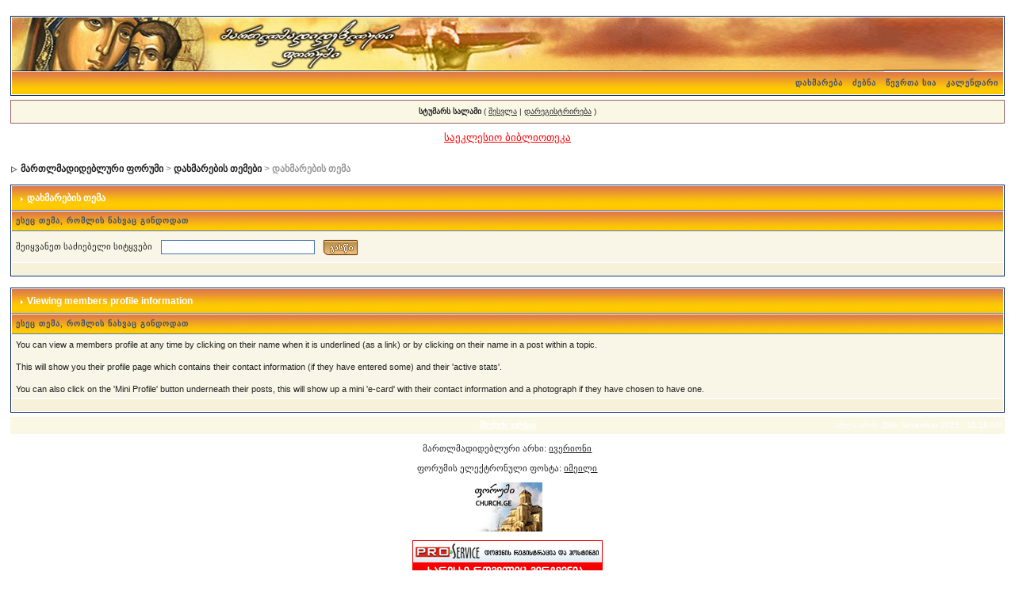

--- FILE ---
content_type: text/html
request_url: http://links.boom.ge/count.php?topid=596&ref=&res=1280x720
body_size: 501
content:
�PNG

   IHDR   X      T��   KPLTE   �N M�R�����������������������������������������������������������   ���  <IDATH����r�0D�)����T���v%�\2}h�>��מ�H&�K5~�PS��
y�&s#�d�¿�M�g�.��.'��K��9�퍈�t��ZB]�ZC��tb�t��r&Ҵn�vC&��r/f��1Q~h#��E�ɋ88o)u5AgM�δKᯛ��@�]��� �gj��2�Yߊ��*�N�1�C<�!N:+v��O�9����1e�^R���C0�����M0��ֹ�y k�x<O���{����v������D��CJ�"b-nx��5�G�~E��A"����_WD|=H��	 ��;�5eWN��U��_��<��	�Sr    IEND�B`� 

